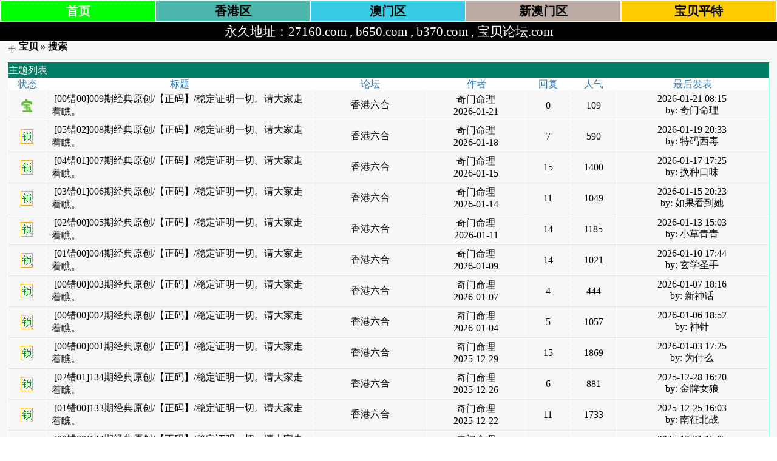

--- FILE ---
content_type: text/html;charset=GB2312
request_url: https://bbb50.com/bbs/search.php?authorid=4398
body_size: 5516
content:

<!--导航-->
<!--<?php
print <<<EOT
-->
<html lang="zh-cn">
<head>
<meta http-equiv="X-UA-Compatible" content="IE=edge">
<meta http-equiv="Content-Type" content="text/html; charset=utf-8">
<style  type="text/css">
.btn_dh {padding: 3px;text-decoration: none; font-size:20px; width:16%;text-align:center;font-weight:bold;}
.btn_dh.bb0 { background:#00FF00;}
.btn_dh.bb1 { background:#4DB6AC;}
.btn_dh.bb2 { background:#39CCE6;}
.btn_dh.bb3 { background:#BCAAA4;}
.btn_dh.bb4 { background:#33FF00;}
.btn_dh.bb5 { background:#FFCC00;}
.btn_dh.bb6 { background:#800080;}
.btn_dh.bb7 { background:#FDB802;}
.btn_dh.bb8 { background:#AEB6BF;}
.btn_dh.bb9 { background:#AEB6BF;}
.btn_dh.bb0 a{ color:#fff;}
.btn_dh.bb1 a{ color:#000;}
.btn_dh.bb2 a{ color:#000;}
.btn_dh.bb3 a{ color:#000;}
.btn_dh.bb4 a{ color:#000;}
.btn_dh.bb5 a{ color:#000;}
.btn_dh.bb6 a{ color:#000;}
.btn_dh.bb7 a{ color:#000;}
.btn_dh.bb8 a{ color:#000;}
.btn_dh.bb9 a{ color:#000;}
.btn_dh:hover { background-color: #FFFF00;}
.btn_dh:active { background-color: #00FF00;}
.dh_27160_com{width:100%;}
@media screen and (max-width:980px) {/*小于980*/
	.dh_27160_com{width:1000px;}
}
</style>
</head>
<body>
<div class="dh_27160_com">
	<table align="center" border="0" width="100%" height="10"> 
	<tbody>
    <tr> 
		 <td class="btn_dh bb0"><a href="/index.php">首页</a></td> 
		 <td class="btn_dh bb1"><a href="/bbs/index.php?fid=2">香港区</a></td> 
		 <td class="btn_dh bb2"><a href="/bbs/index.php?fid=6">澳门区</a></td> 
		 <td class="btn_dh bb3"><a href="/bbs/index.php?fid=10">新澳门区</a></td> 
		 <td class="btn_dh bb5"><a href="http://pi37.com">宝贝平特</a></td> 
    </tr> 
	</tbody>
	</table> 
	<div align="center" style="font-size: 16pt; color:#fff; background-color:#000; font-family:黑体; height:30px; line-height:30px;">
	永久地址：27160.com , b650.com , b370.com , 宝贝论坛.com
	</div> 
</div>
<script defer src="https://static.cloudflareinsights.com/beacon.min.js/vcd15cbe7772f49c399c6a5babf22c1241717689176015" integrity="sha512-ZpsOmlRQV6y907TI0dKBHq9Md29nnaEIPlkf84rnaERnq6zvWvPUqr2ft8M1aS28oN72PdrCzSjY4U6VaAw1EQ==" data-cf-beacon='{"version":"2024.11.0","token":"487b26c8bb6c4ec09cdee4d79ba7e9c9","r":1,"server_timing":{"name":{"cfCacheStatus":true,"cfEdge":true,"cfExtPri":true,"cfL4":true,"cfOrigin":true,"cfSpeedBrain":true},"location_startswith":null}}' crossorigin="anonymous"></script>
</html>
<!--
EOT;
?>-->
<!--导航-->

<!DOCTYPE html PUBLIC "-//W3C//DTD XHTML 1.0 Transitional//EN">
<html xmlns="http://www.w3.org/1999/xhtml">
<head>
<meta http-equiv="Content-Type" content="text/html; charset=gbk" />
<title>宝贝 宝贝论坛,b370.com , b650.com, 宝贝高手论坛,《宝贝论坛》欢迎你进入全国最大六合论坛!我们是六合人气资料标杆!宝贝平肖论坛|宝贝心水论坛|宝贝平坛|平肖平码论坛|六合心水标杆。's'</title>
<meta name="keywords" content="宝贝论坛,b370.com , b650.com, 宝贝高手论坛,《宝贝论坛》欢迎你进入全国最大六合论坛!我们是六合人气资料标杆!宝贝平肖论坛|宝贝心水论坛|宝贝平坛|平肖平码论坛|六合心水标杆。" />
<meta name="description" content="宝贝论坛,b370.com , b650.com, 宝贝高手论坛,《宝贝论坛》欢迎你进入全国最大六合论坛!我们是六合人气资料标杆!宝贝平肖论坛|宝贝心水论坛|宝贝平坛|平肖平码论坛|六合心水标杆。" />
<link rel='archives' title='宝贝' href="https://bbb50.com/bbs/simple" />
<link rel="alternate" type="application/rss+xml" title="RSS" href="https://bbb50.com/bbs/rss.php?fid=0" />
<base id="headbase" href="https://bbb50.com/bbs/" />

<!--css--><style type="text/css">
body{font-size:10pt;color:#000000; background-image:url(images/bg.gif);}
h1,h2,h3,h4,h5,h6,form,body{padding:0;margin:0}
td,th,div{word-break:break-all;word-wrap:break-word}
table{empty-cells:show;}
img{border:0}
h1{font-size:16px;margin:.5em 1em 1em 0}
h3,h2{display:inline;font-size:1.0em;}
h3{font-weight:normal}/*h3 文章列表页文章标题*/
h2 a {color:#000}/*h2 板块列表页板块名称标题*/
h3 a { color:#333}
h4{margin:20px 0 10px;font-size:1.1em}
textarea,input,select{font:12px Arial;padding:1px 3px 0 3px;vertical-align:middle;margin-bottom:1px}
.c{clear:both;height:0px;font:0px/0px Arial;}
.b{font-weight:bold}
.w{white-space:nowrap}
.tal{text-align:left}
.tac{text-align:center}
.tar{text-align:right}
.fr{float:right}
.fl{float:left}
/*a link 基本连接颜色*/
a{text-decoration:none;color:#000}
a:hover{text-decoration:underline;}
.abtn{cursor:pointer;border:1px solid #76BAC2;color:#2B76B0;padding:2px 8px 2px; font-family:simsun}
/*字体大小*/
.f9{font-size:11px;}
.f10{font-size:11px;}
.f12{font-size:12px}
.f14{font-size:14px}
.fn,.fn a{font-weight:normal}
/*span color 数值自定义*/
.s0{color:#333}
.s1{color:#008000;}
.s2{color:#984B98;}
.s3{color:#FA891B;}
.s4{color:#0033FF;}
.s5{color:#659B28}
.gray{color:#818a89} /*次要文字颜色-可定义*/

/*main color 数值自定义*/
.f_one,.t_one,.r_one{background:#F8F8F8;}
.f_two,.t_two,.r_two{background:#F8F8F8;}
/*form*/
textarea,input,select{font:12px Arial;padding:1px 3px 0 3px;vertical-align:middle;margin-bottom:1px}
select{border:solid 1px #D5E5E8;}
.btn{background:#007DD6;color:#fff;border-width:1px;padding-left:15px;padding-right:15px;vertical-align:middle}
.input{border:solid 1px #007DD6;padding:2px 0px 2px 1px;font-size:1.0em;vertical-align:middle}
form{display:inline;}
textarea{border:solid 1px #007DD6;}
/*header*/
#header{width:98%;margin:auto;}
/*toolbar*/
.toptool{border-bottom:1px solid #D5E5E8;background:#F7F7F7 url(images/wind/guide.gif) 0 bottom repeat-x;}
.toptool span{padding:1px 5px;line-height:180%}
/*index info*/
#infobox,#profile-menubar{border:#D5E5E8 1px solid;margin-top:-.6em;background:url(images/wind/infobox.gif) 0 0 repeat-x #E1F6F9 ; }
#notice{padding:.3em 0;height:18px; border-top:1px dashed #76BAC2}
#notice a{padding-left:1em; background:url(images/wind/dotB.png) no-repeat 0 .1em; margin-left:1em}
/*banner*/
.banner img{vertical-align:middle;}
/*guide*/
.guide{background:#F7F7F7 url(images/wind/guide.gif) 0 bottom repeat-x; padding:.6em .5em; border:1px solid #D5E5E8; color:#ccc;}
td.guide{ border:0; border-bottom:1px solid #D5E5E8}
/*table*/
.t{border:1px solid #007d65;margin:0px auto 8px; height:auto; overflow:hidden}
.t table{border:1px solid #fffff;margin:0; width:100%}
.t2{border-top:##5A9AF7 1px solid;margin:0px auto 5px;}
.t3{margin:auto}
.t4{padding:1px 0 1px 1px}
/*table head*/
.h{border-bottom:1px solid #AED6DB;background:#007d65 ;text-align:left;color:#fff;padding:.3em .5em 0; line-height:150%}
.h span{font-weight:normal;}
.h h2{font-weight:bold}
.h a{font-family:Arial;color:#fff}
.h span a,.h span{color:#fff;}
.h a.a2{margin-left:12px;}
.closeicon { margin-top:.5em}
/* tab */
.tab{ float:left; padding:0 .8em 0;border:1px solid #ffffff;background:#AED6DB ;  border-bottom:0; line-height:200%; margin-top:3px; cursor:pointer; margin:2px 0; }
.h span.activetab{ border-color: #76BAC2; cursor:default; font-weight:700}

/*table tr1*/
.tr1 th{padding:5px 10px;text-align:left;vertical-align:top;font-weight:normal;}
.tr1 td.td1{border:1px solid #D5E5E8;}
/*table tr2*/
.tr2{background:#fff ;color:#2B76B0;}
.tr2 td,.tr2 th{line-height:18px;border-bottom:1px solid #fff;padding:2px 6px 0px;/*border-top:1px solid #76BAC2;*/}
.tr2 a{color:#2B76B0;margin:2px 2px 0}
/*table tr3*/
.tr3 td,.tr3 th{border-bottom:1px solid #D5E5E8;padding:.3em .6em}
.tr3 th{text-align:left;font-weight:normal;}
.z .tr3:hover {background:#F4FBFF}
.tr4{background:#CEECF0 url(images/wind/h.gif) 0 bottom repeat-x;color:#005368;}
.tr4 td{padding:4px 10px;}
.tr td,.tr th{padding:2px}
/*topic content tips*/
.tpc_content{font-size:10pt;padding:0 2% 0 0.5%;margin:0 0 2%}
.tips{background:#F4FBFF;border:#D5E5E8 1px solid;padding:5px;margin:0 1% 1% 0;float:left;text-align:center;}
.tiptop{border-bottom:1px dashed #ccc ;padding:0 0 0 1px;height:27px;line-height:27px;margin:0 15px 0 15px;}
.tipad{margin:2em 1em 0 1em;padding-bottom:10px;}
.tipad .fr a{color:#888;}
.tipad{border-top:0px solid #D5E5E8;margin:10px 0 0;padding:5px 0 0;}
.quote{width:80%;font-size:70%;color:#005368;margin:8px 2px 2px;padding:0}
.blockquote{width:80%;color:#81888c;border:1px solid #D5E5E8;border-left-width:3px;padding:5px;margin:0 0 1%}
/*menu*/
.menu{position:absolute;background:#fff;border:1px solid #76BAC2;}
.menu td, .menu li,.menu ul{background:#fff;padding:0; margin:0}
.menu li{list-style:none;}
.menu a{display:block;padding:3px 15px;background:#fff;}
.menu a:hover{background:#2B76B0;text-decoration:none;color:#fff;}
.menu ul.ul1 li a{display:inline;padding:0}
/*pages*/
.pages{margin:3px 0;font:11px/12px Tahoma}
.pages *{vertical-align:middle;}
.pages a{padding:1px 4px 1px;border:1px solid #76BAC2;margin:0 1px 0 0;text-align:center;text-decoration:none;font:normal 12px/14px verdana;}
.pages a:hover{border:#AFCE50 1px solid;background:#F7F7F7;text-decoration:none;color:#005368}
.pages input{margin-bottom:0px;border:1px solid #AFCE50;height:15px;font:bold 12px/15px Verdana;padding-bottom:1px;padding-left:1px;margin-right:1px;color:#AFCE50;}
/*footer*/
#footer{width:98%;text-align:right;border-top:2px solid #AED6DB;margin:auto;padding:5px 0;border-bottom:#F7F7F7 12px solid}
#main{width:98%;margin: auto; padding:.1em 0 0}
/*5像素圆角*/
.bottom .y-bg2,.bottom .y-bg3,.bottom .y-bg4{background:#f2f9ff;}
.y-bg{margin:0 4px;border-top:1px solid #d7e6f2;}
.y-bg2{margin:0 2px;height:1px;border:2px solid #d7e6f2;border-top:0;border-bottom:0;overflow:hidden;}
.y-bg3{margin:0 1px;height:2px;border:1px solid #d7e6f2;border-top:0;border-bottom:0;overflow:hidden;}
.y-bg4{padding:0 5px;border:1px solid #d7e6f2;border-top:0;border-bottom:0;overflow:hidden;}
/*-----//小石头自定义//-------*/ 
ul { list-style-type: none; margin-top:0px; } 
ul.ulr { margin-top: 0px; margin-bottom: 0px; } 
.threadtxt { color: #000;font-family: Arial, Tahoma, Verdana; font-size: 16px; font-weight:bold; }
.replytxt { color: #00f;font-family: Arial, Verdana; font-size: 13px; }
.forumsth { color:#000000;  }
.forums { color:#000000; }
.threadmei { color: #fff; }
.rethreadmei { color: #f00; }
.thusername { color: #00f;font-family: Arial, Tahoma, Verdana; font-size: 13px;  }
.reusername { color: #f00; }
.username{ color: #000; }
.posttime{ color: #fff; }
.num_hit{ color: red;}
.onlines{font-weight:bold;}
.g{ background-color:Transparent ;text-align: center;color:#000000;padding:5px 7px 3px 7px;}
.gg{color:#800000; text-decoration: none;}
.ggg{font-size:13pt;font-weight:700 }

 /*自定义css*/
</style><!--css-->


<style type="text/css">/*竖线风格输出*/
.tr3 td,.tr3 th{border-right:1px solid #fff;}
.y-style{text-align:center;}
.tr1 th{border-right:0px solid #D5E5E8;}
.tr1 td.td1{border-left:0}
/*.t{padding:1px}*/
</style>
<!--[if IE]>
<style type="text/css">
.t table{border:1px solid #fff;}
</style>
<![endif]-->

<!--[if IE]>
<style type="text/css">
.btn{border:1px solid #76BAC2; height:21px;padding-left:0.15em;padding-right:0.15em}
.tr1 td.td1{border-top:0}
.t4{padding:0}
.pages a{padding:1px 4px 2px;}
.t table{border-collapse:collapse;}
.t {padding:0}
.menu a{height:18px}
.abtn{ padding:3px 8px 0!important}
</style>
<![endif]-->

<script language="JavaScript">
var agt = navigator.userAgent.toLowerCase();
var is_ie = ((agt.indexOf("msie") != -1) && (agt.indexOf("opera") == -1));
var is_gecko= (navigator.product == "Gecko");
var imgpath = 'images';
if (location.href.indexOf('/simple/')!=-1) {
	getObj('headbase').href = location.href.substr(0,location.href.indexOf('/simple/')+1);
} else if (location.href.indexOf('.html')!=-1) {
	var base = location.href.replace(/^(http(s)?:\/\/(.*?)\/)[^\/]*\/[0-9]+\/[0-9]{4,6}\/[0-9]+\.html$/i,'$1');
	if (base!=location.href) {
		getObj('headbase').href = base;
	}
}
function getObj(id){
	return document.getElementById(id);
}
function ietruebody(){
	return (document.compatMode && document.compatMode!="BackCompat")? document.documentElement : document.body;
}
function IsElement(id){
	return document.getElementById(id)!=null ? true : false;
}
</script>

</head>
<body onkeydown="keyCodes(event);">
<div id="header">

<div class="t3" style="margin-bottom:15px;">
<table width="100%" cellspacing="0" cellpadding="0" align="center">
<tr><td align="left">

<img src="images/wind/index/home.gif" align="absbottom" />
<b><a href="index.php">宝贝</a> &raquo; 搜索</b></td></tr>
</table></div>

<div class="t3"></div>

<div class="t">
<table width="100%" cellspacing="0" cellpadding="0">
<tr class="h"><td colspan="7">主题列表</td></tr>
<tr class="tr2 tac">
<td width="5%">状态</td> 
<td width="*">标题</td>
<td width="15%">论坛</td>
<td width="13%">作者</td>
<td width="6%">回复</td>
<td width="6%">人气</td>
<td width="20%">最后发表</td>
</tr>


<tr class="tr3 tac"><td class="y-style"><img src="images/wind/thread/topicnew.gif" border="0"></td> 
<th class="y-style" class="tal">

&nbsp;<a href="read.php?tid=5404786" target="_blank">[00错00]009期经典原创/【正码】/稳定证明一切。请大家走着瞧。</a>

</th>
<td class="y-style">
<a href="thread.php?fid=2">香港六合</a></td><!--<a href="thread.php?fid=2">宝贝</a></td>-->
<td class="smalltxt y-style"><a href="profile.php?action=show&uid=4398">奇门命理</a><br />2026-01-21</td>
<td class="y-style">0</td>
<td class="y-style">109</td>
<td class="y-style">
<a href="read.php?tid=5404786&page=e#a" target="_blank">
2026-01-21 08:15</a>
<br />by: 奇门命理
</tr>


<tr class="tr3 tac"><td class="y-style"><img src="images/wind/thread/topiclock.gif" border="0"></td> 
<th class="y-style" class="tal">

&nbsp;<a href="read.php?tid=5389046" target="_blank">[05错02]008期经典原创/【正码】/稳定证明一切。请大家走着瞧。</a>

</th>
<td class="y-style">
<a href="thread.php?fid=2">香港六合</a></td><!--<a href="thread.php?fid=2">宝贝</a></td>-->
<td class="smalltxt y-style"><a href="profile.php?action=show&uid=4398">奇门命理</a><br />2026-01-18</td>
<td class="y-style">7</td>
<td class="y-style">590</td>
<td class="y-style">
<a href="read.php?tid=5389046&page=e#a" target="_blank">
2026-01-19 20:33</a>
<br />by: 特码西毒
</tr>


<tr class="tr3 tac"><td class="y-style"><img src="images/wind/thread/topiclock.gif" border="0"></td> 
<th class="y-style" class="tal">

&nbsp;<a href="read.php?tid=5375680" target="_blank">[04错01]007期经典原创/【正码】/稳定证明一切。请大家走着瞧。</a>

</th>
<td class="y-style">
<a href="thread.php?fid=2">香港六合</a></td><!--<a href="thread.php?fid=2">宝贝</a></td>-->
<td class="smalltxt y-style"><a href="profile.php?action=show&uid=4398">奇门命理</a><br />2026-01-15</td>
<td class="y-style">15</td>
<td class="y-style">1400</td>
<td class="y-style">
<a href="read.php?tid=5375680&page=e#a" target="_blank">
2026-01-17 17:25</a>
<br />by: 换种口味
</tr>


<tr class="tr3 tac"><td class="y-style"><img src="images/wind/thread/topiclock.gif" border="0"></td> 
<th class="y-style" class="tal">

&nbsp;<a href="read.php?tid=5368028" target="_blank">[03错01]006期经典原创/【正码】/稳定证明一切。请大家走着瞧。</a>

</th>
<td class="y-style">
<a href="thread.php?fid=2">香港六合</a></td><!--<a href="thread.php?fid=2">宝贝</a></td>-->
<td class="smalltxt y-style"><a href="profile.php?action=show&uid=4398">奇门命理</a><br />2026-01-14</td>
<td class="y-style">11</td>
<td class="y-style">1049</td>
<td class="y-style">
<a href="read.php?tid=5368028&page=e#a" target="_blank">
2026-01-15 20:23</a>
<br />by: 如果看到她
</tr>


<tr class="tr3 tac"><td class="y-style"><img src="images/wind/thread/topiclock.gif" border="0"></td> 
<th class="y-style" class="tal">

&nbsp;<a href="read.php?tid=5356415" target="_blank">[02错00]005期经典原创/【正码】/稳定证明一切。请大家走着瞧。</a>

</th>
<td class="y-style">
<a href="thread.php?fid=2">香港六合</a></td><!--<a href="thread.php?fid=2">宝贝</a></td>-->
<td class="smalltxt y-style"><a href="profile.php?action=show&uid=4398">奇门命理</a><br />2026-01-11</td>
<td class="y-style">14</td>
<td class="y-style">1185</td>
<td class="y-style">
<a href="read.php?tid=5356415&page=e#a" target="_blank">
2026-01-13 15:03</a>
<br />by: 小草青青
</tr>


<tr class="tr3 tac"><td class="y-style"><img src="images/wind/thread/topiclock.gif" border="0"></td> 
<th class="y-style" class="tal">

&nbsp;<a href="read.php?tid=5342502" target="_blank">[01错00]004期经典原创/【正码】/稳定证明一切。请大家走着瞧。</a>

</th>
<td class="y-style">
<a href="thread.php?fid=2">香港六合</a></td><!--<a href="thread.php?fid=2">宝贝</a></td>-->
<td class="smalltxt y-style"><a href="profile.php?action=show&uid=4398">奇门命理</a><br />2026-01-09</td>
<td class="y-style">14</td>
<td class="y-style">1021</td>
<td class="y-style">
<a href="read.php?tid=5342502&page=e#a" target="_blank">
2026-01-10 17:44</a>
<br />by: 玄学圣手
</tr>


<tr class="tr3 tac"><td class="y-style"><img src="images/wind/thread/topiclock.gif" border="0"></td> 
<th class="y-style" class="tal">

&nbsp;<a href="read.php?tid=5334038" target="_blank">[00错00]003期经典原创/【正码】/稳定证明一切。请大家走着瞧。</a>

</th>
<td class="y-style">
<a href="thread.php?fid=2">香港六合</a></td><!--<a href="thread.php?fid=2">宝贝</a></td>-->
<td class="smalltxt y-style"><a href="profile.php?action=show&uid=4398">奇门命理</a><br />2026-01-07</td>
<td class="y-style">4</td>
<td class="y-style">444</td>
<td class="y-style">
<a href="read.php?tid=5334038&page=e#a" target="_blank">
2026-01-07 18:16</a>
<br />by: 新神话
</tr>


<tr class="tr3 tac"><td class="y-style"><img src="images/wind/thread/topiclock.gif" border="0"></td> 
<th class="y-style" class="tal">

&nbsp;<a href="read.php?tid=5319873" target="_blank">[00错00]002期经典原创/【正码】/稳定证明一切。请大家走着瞧。</a>

</th>
<td class="y-style">
<a href="thread.php?fid=2">香港六合</a></td><!--<a href="thread.php?fid=2">宝贝</a></td>-->
<td class="smalltxt y-style"><a href="profile.php?action=show&uid=4398">奇门命理</a><br />2026-01-04</td>
<td class="y-style">5</td>
<td class="y-style">1057</td>
<td class="y-style">
<a href="read.php?tid=5319873&page=e#a" target="_blank">
2026-01-06 18:52</a>
<br />by: 神针
</tr>


<tr class="tr3 tac"><td class="y-style"><img src="images/wind/thread/topiclock.gif" border="0"></td> 
<th class="y-style" class="tal">

&nbsp;<a href="read.php?tid=5293084" target="_blank">[00错00]001期经典原创/【正码】/稳定证明一切。请大家走着瞧。</a>

</th>
<td class="y-style">
<a href="thread.php?fid=2">香港六合</a></td><!--<a href="thread.php?fid=2">宝贝</a></td>-->
<td class="smalltxt y-style"><a href="profile.php?action=show&uid=4398">奇门命理</a><br />2025-12-29</td>
<td class="y-style">15</td>
<td class="y-style">1869</td>
<td class="y-style">
<a href="read.php?tid=5293084&page=e#a" target="_blank">
2026-01-03 17:25</a>
<br />by: 为什么
</tr>


<tr class="tr3 tac"><td class="y-style"><img src="images/wind/thread/topiclock.gif" border="0"></td> 
<th class="y-style" class="tal">

&nbsp;<a href="read.php?tid=5278644" target="_blank">[02错01]134期经典原创/【正码】/稳定证明一切。请大家走着瞧。</a>

</th>
<td class="y-style">
<a href="thread.php?fid=2">香港六合</a></td><!--<a href="thread.php?fid=2">宝贝</a></td>-->
<td class="smalltxt y-style"><a href="profile.php?action=show&uid=4398">奇门命理</a><br />2025-12-26</td>
<td class="y-style">6</td>
<td class="y-style">881</td>
<td class="y-style">
<a href="read.php?tid=5278644&page=e#a" target="_blank">
2025-12-28 16:20</a>
<br />by: 金牌女狼
</tr>


<tr class="tr3 tac"><td class="y-style"><img src="images/wind/thread/topiclock.gif" border="0"></td> 
<th class="y-style" class="tal">

&nbsp;<a href="read.php?tid=5258243" target="_blank">[01错00]133期经典原创/【正码】/稳定证明一切。请大家走着瞧。</a>

</th>
<td class="y-style">
<a href="thread.php?fid=2">香港六合</a></td><!--<a href="thread.php?fid=2">宝贝</a></td>-->
<td class="smalltxt y-style"><a href="profile.php?action=show&uid=4398">奇门命理</a><br />2025-12-22</td>
<td class="y-style">11</td>
<td class="y-style">1733</td>
<td class="y-style">
<a href="read.php?tid=5258243&page=e#a" target="_blank">
2025-12-25 16:03</a>
<br />by: 南征北战
</tr>


<tr class="tr3 tac"><td class="y-style"><img src="images/wind/thread/topiclock.gif" border="0"></td> 
<th class="y-style" class="tal">

&nbsp;<a href="read.php?tid=5244503" target="_blank">[00错00]132期经典原创/【正码】/稳定证明一切。请大家走着瞧。</a>

</th>
<td class="y-style">
<a href="thread.php?fid=2">香港六合</a></td><!--<a href="thread.php?fid=2">宝贝</a></td>-->
<td class="smalltxt y-style"><a href="profile.php?action=show&uid=4398">奇门命理</a><br />2025-12-19</td>
<td class="y-style">14</td>
<td class="y-style">1459</td>
<td class="y-style">
<a href="read.php?tid=5244503&page=e#a" target="_blank">
2025-12-21 15:05</a>
<br />by: 你甚至
</tr>

</table></div>

<div> 共搜索到了12条信息[ 50 条/页]</div>
<script language="JavaScript">
function CheckAll(form){
	for (var i=0;i<form.elements.length-12;i++){
		var e = form.elements[i];
		e.checked == true ? e.checked = false : e.checked = true;
	}
}
</script>


</div>
<div id="bottom"></div>
<center class="gray">

</center>
</div>
</body></html>
<script language="JavaScript" src="js/global.js"></script>
<script language="JavaScript">
var openmenu = {'td_hack' : 'menu_hack','td_skin' : 'menu_skin','td_sort' : 'menu_sort','td_msg' : 'menu_msg','td_profile' : 'menu_profile'};
read.InitMenu();
</script>
</div>
